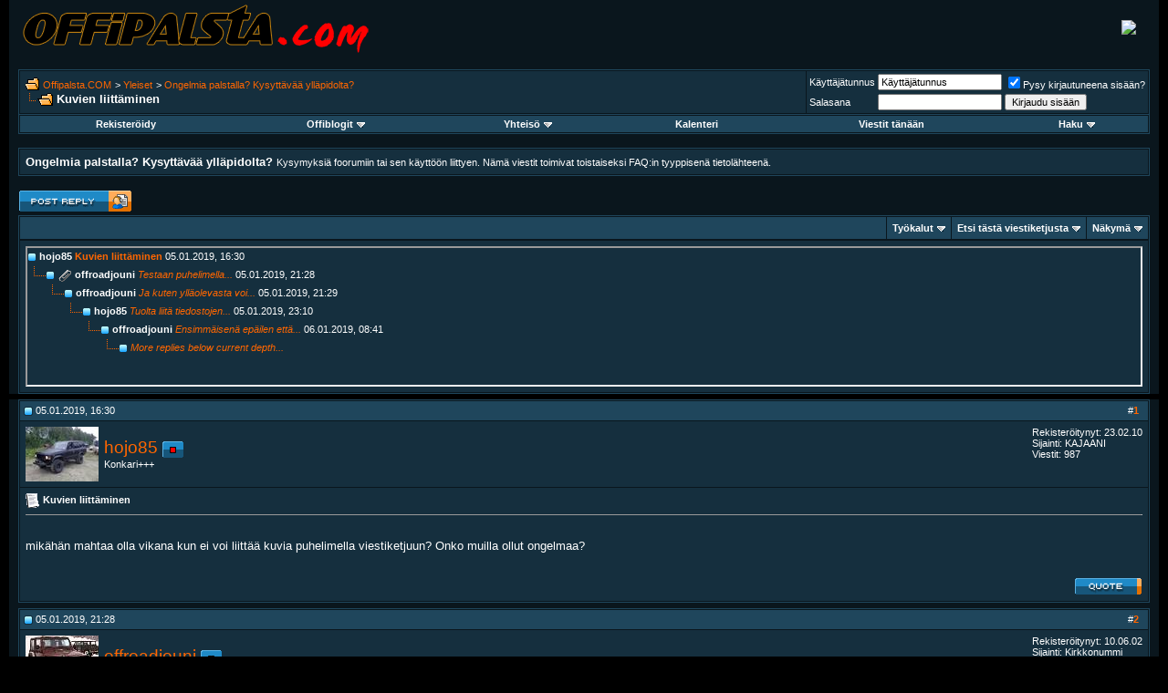

--- FILE ---
content_type: text/html; charset=ISO-8859-1
request_url: https://forums.offipalsta.com/showthread.php?s=927d4360d78fca4220616d692a7add2d&mode=hybrid&t=158324
body_size: 11706
content:
<!DOCTYPE html PUBLIC "-//W3C//DTD XHTML 1.0 Transitional//EN" "http://www.w3.org/TR/xhtml1/DTD/xhtml1-transitional.dtd">
<html xmlns="http://www.w3.org/1999/xhtml" dir="ltr" lang="fi">
<head>
	<meta http-equiv="Content-Type" content="text/html; charset=ISO-8859-1" />
<meta name="generator" content="custo" />

<meta name="keywords" content=" Kuvien liittäminen, petri,simolin,petri simolin,offipalsta,offi,offroad,off-road,neliveto,maasturi,suv,4x4,trial,safari,finland,suomi,jeep,toyota,land rover,range rover,pajero,hj,bj,awd" />
<meta name="description" content=" Kuvien liittäminen Ongelmia palstalla? Kysyttävää ylläpidolta?" />


<!-- CSS Stylesheet -->
<style type="text/css" id="vbulletin_css">
/**
* vBulletin 3.8.2 CSS
* Style: 'ModernBlue'; Style ID: 6
*/
body
{
	background: #000000;
	color: #FFFFFF;
	font: 10pt verdana, geneva, lucida, 'lucida grande', arial, helvetica, sans-serif;
	margin: 0px 10px 10px 10px;
	padding: 0px;
}
a:link, body_alink
{
	color: #FF6600;
	text-decoration: none;
}
a:visited, body_avisited
{
	color: #FF6600;
	text-decoration: none;
}
a:hover, a:active, body_ahover
{
	color: #FF9900;
	text-decoration: underline;
}
.page
{
	background: #0A161D;
	color: #FFFFFF;
}
td, th, p, li
{
	font: 10pt verdana, geneva, lucida, 'lucida grande', arial, helvetica, sans-serif;
}
.tborder
{
	background: #0A161D;
	color: #FFFFFF;
	border: 1px solid #1F465C;
}
.tcat
{
	background: #1F465C;
	color: #FFFFFF;
	font: bold 10pt verdana, geneva, lucida, 'lucida grande', arial, helvetica, sans-serif;
}
.tcat a:link, .tcat_alink
{
	color: #FF6600;
	text-decoration: none;
}
.tcat a:visited, .tcat_avisited
{
	color: #FF6600;
	text-decoration: none;
}
.tcat a:hover, .tcat a:active, .tcat_ahover
{
	color: #FF9900;
	text-decoration: underline;
}
.thead
{
	background: #1F465C;
	color: #FFFFFF;
	font: bold 11px tahoma, verdana, geneva, lucida, 'lucida grande', arial, helvetica, sans-serif;
}
.thead a:link, .thead_alink
{
	color: #FF6600;
}
.thead a:visited, .thead_avisited
{
	color: #FF6600;
}
.thead a:hover, .thead a:active, .thead_ahover
{
	color: #FF9900;
}
.tfoot
{
	background: #1F465C;
	color: #FFFFFF;
}
.tfoot a:link, .tfoot_alink
{
	color: #FF6600;
}
.tfoot a:visited, .tfoot_avisited
{
	color: #FF6600;
}
.tfoot a:hover, .tfoot a:active, .tfoot_ahover
{
	color: #FF9900;
}
.alt1, .alt1Active
{
	background: #152F3E;
	color: #FFFFFF;
}
.alt2, .alt2Active
{
	background: #152F3E;
	color: #FFFFFF;
}
.inlinemod
{
	background: #FFFFCC;
	color: #000000;
}
.wysiwyg
{
	background: #152F3E;
	color: #FFFFFF;
	font: 10pt verdana, geneva, lucida, 'lucida grande', arial, helvetica, sans-serif;
	margin: 5px 10px 10px 10px;
	padding: 0px;
}
.wysiwyg a:link, .wysiwyg_alink
{
	color: #FF6600;
	text-decoration: none;
}
.wysiwyg a:visited, .wysiwyg_avisited
{
	color: #FF6600;
	text-decoration: none;
}
.wysiwyg a:hover, .wysiwyg a:active, .wysiwyg_ahover
{
	color: #FF9900;
	text-decoration: underline;
}
textarea, .bginput
{
	font: 10pt verdana, geneva, lucida, 'lucida grande', arial, helvetica, sans-serif;
}
.bginput option, .bginput optgroup
{
	font-size: 10pt;
	font-family: verdana, geneva, lucida, 'lucida grande', arial, helvetica, sans-serif;
}
.button
{
	font: 11px verdana, geneva, lucida, 'lucida grande', arial, helvetica, sans-serif;
}
select
{
	font: 11px verdana, geneva, lucida, 'lucida grande', arial, helvetica, sans-serif;
}
option, optgroup
{
	font-size: 11px;
	font-family: verdana, geneva, lucida, 'lucida grande', arial, helvetica, sans-serif;
}
.smallfont
{
	font: 11px verdana, geneva, lucida, 'lucida grande', arial, helvetica, sans-serif;
}
.time
{
	color: #FFFFFF;
}
.navbar
{
	font: 11px verdana, geneva, lucida, 'lucida grande', arial, helvetica, sans-serif;
}
.highlight
{
	color: #FF0000;
	font-weight: bold;
}
.fjsel
{
	background: #3E5C92;
	color: #E0E0F6;
}
.fjdpth0
{
	background: #F7F7F7;
	color: #000000;
}
.panel
{
	background: #152F3E;
	color: #FFFFFF;
	padding: 10px;
	border: 1px solid #1F465C;
}
.panelsurround
{
	background: #152F3E;
	color: #FFFFFF;
}
legend
{
	color: #FF9900;
	font: 11px tahoma, verdana, geneva, lucida, 'lucida grande', arial, helvetica, sans-serif;
}
.vbmenu_control
{
	background: #1F465C;
	color: #FFFFFF;
	font: bold 11px tahoma, verdana, geneva, lucida, 'lucida grande', arial, helvetica, sans-serif;
	padding: 3px 6px 3px 6px;
	white-space: nowrap;
}
.vbmenu_control a:link, .vbmenu_control_alink
{
	color: #FFFFFF;
	text-decoration: none;
}
.vbmenu_control a:visited, .vbmenu_control_avisited
{
	color: #FFFFFF;
	text-decoration: none;
}
.vbmenu_control a:hover, .vbmenu_control a:active, .vbmenu_control_ahover
{
	color: #FFFFFF;
	text-decoration: underline;
}
.vbmenu_popup
{
	background: #1F465C;
	color: #FFFFFF;
	border: 1px solid #0A161D;
}
.vbmenu_option
{
	background: #152F3E;
	color: #FFFFFF;
	font: 11px verdana, geneva, lucida, 'lucida grande', arial, helvetica, sans-serif;
	white-space: nowrap;
	cursor: pointer;
}
.vbmenu_option a:link, .vbmenu_option_alink
{
	color: #FF6600;
	text-decoration: none;
}
.vbmenu_option a:visited, .vbmenu_option_avisited
{
	color: #FF6600;
	text-decoration: none;
}
.vbmenu_option a:hover, .vbmenu_option a:active, .vbmenu_option_ahover
{
	color: #FF9900;
	text-decoration: none;
}
.vbmenu_hilite
{
	background: #144D6E;
	color: #FF9900;
	font: 11px verdana, geneva, lucida, 'lucida grande', arial, helvetica, sans-serif;
	white-space: nowrap;
	cursor: pointer;
}
.vbmenu_hilite a:link, .vbmenu_hilite_alink
{
	color: #FF6600;
	text-decoration: none;
}
.vbmenu_hilite a:visited, .vbmenu_hilite_avisited
{
	color: #FF6600;
	text-decoration: none;
}
.vbmenu_hilite a:hover, .vbmenu_hilite a:active, .vbmenu_hilite_ahover
{
	color: #FF9900;
	text-decoration: none;
}
/* ***** styling for 'big' usernames on postbit etc. ***** */
.bigusername { font-size: 14pt; }

/* ***** small padding on 'thead' elements ***** */
td.thead, th.thead, div.thead { padding: 4px; }

/* ***** basic styles for multi-page nav elements */
.pagenav a { text-decoration: none; }
.pagenav td { padding: 2px 4px 2px 4px; }

/* ***** de-emphasized text */
.shade, a.shade:link, a.shade:visited { color: #777777; text-decoration: none; }
a.shade:active, a.shade:hover { color: #FF4400; text-decoration: underline; }
.tcat .shade, .thead .shade, .tfoot .shade { color: #DDDDDD; }

/* ***** define margin and font-size for elements inside panels ***** */
.fieldset { margin-bottom: 6px; }
.fieldset, .fieldset td, .fieldset p, .fieldset li { font-size: 11px; }
</style>
<link rel="stylesheet" type="text/css" href="clientscript/vbulletin_important.css?v=382" />


<!-- / CSS Stylesheet -->

<script type="text/javascript" src="clientscript/yui/yahoo-dom-event/yahoo-dom-event.js?v=382"></script>
<script type="text/javascript" src="clientscript/yui/connection/connection-min.js?v=382"></script>
<script type="text/javascript">
<!--
var SESSIONURL = "s=2977efbea94495a4406f047fc90e3993&";
var SECURITYTOKEN = "guest";
var IMGDIR_MISC = "ModernBlue/misc";
var vb_disable_ajax = parseInt("0", 10);
// -->
</script>
<script type="text/javascript" src="clientscript/vbulletin_global.js?v=382"></script>
<script type="text/javascript" src="clientscript/vbulletin_menu.js?v=382"></script>


	<link rel="alternate" type="application/rss+xml" title="Offipalsta.COM RSS Feed" href="external.php?type=RSS2" />
	
		<link rel="alternate" type="application/rss+xml" title="Offipalsta.COM - Ongelmia palstalla? Kysyttävää ylläpidolta? - RSS Feed" href="external.php?type=RSS2&amp;forumids=185" />
	

	<title> Kuvien liittäminen - Offipalsta.COM</title>
	<script type="text/javascript" src="clientscript/vbulletin_post_loader.js?v=382"></script>
	<style type="text/css" id="vbulletin_showthread_css">
	<!--
	
	#links div { white-space: nowrap; }
	#links img { vertical-align: middle; }
	-->
	</style>
</head>
<body onload="">
<!-- logo -->
<a name="top"></a>
<table border="0" width="100%" cellpadding="0" cellspacing="0" align="center" style="background: #0A161D;">
<tr>
	<td align="left"><a href="index.php?s=2977efbea94495a4406f047fc90e3993"><img src="ModernBlue/misc/logo_main.png" border="0" alt="Offipalsta.COM" /></a></td>
	<td align="right" id="header_right_cell">
		&nbsp;
	</td>

<td style="padding-right:25px" align=right> <a target="_blank" href="//static.petrisimolin.com/s/y12.php"><img border=0 src="//static.petrisimolin.com/s/y12.jpg"></a> </td>

</tr>
</table>
<!-- /logo -->

<!-- content table -->
<!-- open content container -->

<div align="center">
	<div class="page" style="width:100%; text-align:left">
		<div style="padding:0px 10px 0px 10px" align="left">




<div class="vbmenu_popup" id="vbbloglinks_menu" style="display:none;margin-top:3px" align="left">
	<table cellpadding="4" cellspacing="1" border="0">
	<tr>
		<td class="thead"><a href="blog.php?s=2977efbea94495a4406f047fc90e3993">Offiblogit</a></td>
	</tr>
	
	<tr>
		<td class="vbmenu_option"><a href="blog.php?s=2977efbea94495a4406f047fc90e3993&amp;do=list">Uusimmat</a></td>
	</tr>
	<tr>
		<td class="vbmenu_option"><a href="blog.php?s=2977efbea94495a4406f047fc90e3993&amp;do=list&amp;blogtype=best">Best Entries</a></td>
	</tr>
	<tr>
		<td class="vbmenu_option"><a href="blog.php?s=2977efbea94495a4406f047fc90e3993&amp;do=bloglist&amp;blogtype=best">Best Blogs</a></td>
	</tr>
	<tr>
		<td class="vbmenu_option"><a href="blog.php?s=2977efbea94495a4406f047fc90e3993&amp;do=bloglist">Blog List</a></td>
	</tr>
	
	<tr>
		<td class="vbmenu_option"><a href="blog_search.php?s=2977efbea94495a4406f047fc90e3993&amp;do=search">Search Blogs</a></td>
	</tr>
	
	</table>
</div>
<br />

<!-- breadcrumb, login, pm info -->
<table class="tborder" cellpadding="6" cellspacing="1" border="0" width="100%" align="center">
<tr>
	<td class="alt1" width="100%">
		
			<table cellpadding="0" cellspacing="0" border="0">
			<tr valign="bottom">
				<td><a href="#" onclick="history.back(1); return false;"><img src="ModernBlue/misc/navbits_start.gif" alt="Palaa takaisin" border="0" /></a></td>
				<td>&nbsp;</td>
				<td width="100%"><span class="navbar"><a href="index.php?s=2977efbea94495a4406f047fc90e3993" accesskey="1">Offipalsta.COM</a></span> 
	<span class="navbar">&gt; <a href="forumdisplay.php?s=2977efbea94495a4406f047fc90e3993&amp;f=183">Yleiset</a></span>


	<span class="navbar">&gt; <a href="forumdisplay.php?s=2977efbea94495a4406f047fc90e3993&amp;f=185">Ongelmia palstalla? Kysyttävää ylläpidolta?</a></span>

</td>
			</tr>
			<tr>
				<td class="navbar" style="font-size:10pt; padding-top:1px" colspan="3"><a href="/showthread.php?s=927d4360d78fca4220616d692a7add2d&amp;mode=hybrid&amp;t=158324"><img class="inlineimg" src="ModernBlue/misc/navbits_finallink_ltr.gif" alt="Lataa sivu uudestaan" border="0" /></a> <strong>
	 Kuvien liittäminen

</strong></td>
			</tr>
			</table>
		
	</td>

	<td class="alt2" nowrap="nowrap" style="padding:0px">
		<!-- login form -->
		<form action="login.php?do=login" method="post" onsubmit="md5hash(vb_login_password, vb_login_md5password, vb_login_md5password_utf, 0)">
		<script type="text/javascript" src="clientscript/vbulletin_md5.js?v=382"></script>
		<table cellpadding="0" cellspacing="3" border="0">
		<tr>
			<td class="smallfont" style="white-space: nowrap;"><label for="navbar_username">Käyttäjätunnus</label></td>
			<td><input type="text" class="bginput" style="font-size: 11px" name="vb_login_username" id="navbar_username" size="20" accesskey="u" tabindex="101" value="Käyttäjätunnus" onfocus="if (this.value == 'Käyttäjätunnus') this.value = '';" /></td>
			<td class="smallfont" nowrap="nowrap"><label for="cb_cookieuser_navbar"><input type="checkbox" name="cookieuser" value="1" tabindex="103" id="cb_cookieuser_navbar" accesskey="c" checked />Pysy kirjautuneena sisään?</label></td>
		</tr>
		<tr>
			<td class="smallfont"><label for="navbar_password">Salasana</label></td>
			<td><input type="password" class="bginput" style="font-size: 11px" name="vb_login_password" id="navbar_password" size="20" tabindex="102" /></td>
			<td><input type="submit" class="button" value="Kirjaudu sisään" tabindex="104" title="Kirjoita käyttäjätunnuksesi ja salasanasi annettuun kentään. Jos sinulla ei ole käyttäjätunnusta, saat sen rekisteröitymällä." accesskey="s" /></td>
		</tr>
		</table>
		<input type="hidden" name="s" value="2977efbea94495a4406f047fc90e3993" />
		<input type="hidden" name="securitytoken" value="guest" />
		<input type="hidden" name="do" value="login" />
		<input type="hidden" name="vb_login_md5password" />
		<input type="hidden" name="vb_login_md5password_utf" />
		</form>
		<!-- / login form -->
	</td>

</tr>
</table>
<!-- / breadcrumb, login, pm info -->

<!-- nav buttons bar -->
<div class="tborder" style="padding:1px; border-top-width:0px">
	<table cellpadding="0" cellspacing="0" border="0" width="100%" align="center">
	<tr align="center">
		
		
			<td class="vbmenu_control"><a href="register.php?s=2977efbea94495a4406f047fc90e3993" rel="nofollow">Rekisteröidy</a></td>
		
		<td class="vbmenu_control"><a id="vbbloglinks" href="blog.php?s=2977efbea94495a4406f047fc90e3993">Offiblogit</a><script type="text/javascript">vbmenu_register("vbbloglinks");</script></td>
		<!--<td class="vbmenu_control"><a rel="help" href="faq.php?s=2977efbea94495a4406f047fc90e3993" accesskey="5">FAQ / UKK</a></td>-->
		
			<td class="vbmenu_control"><a id="community" href="/showthread.php?mode=hybrid&amp;t=158324&amp;nojs=1#community" rel="nofollow" accesskey="6">Yhteisö</a> <script type="text/javascript"> vbmenu_register("community"); </script></td>
		
		<td class="vbmenu_control"><a href="calendar.php?s=2977efbea94495a4406f047fc90e3993">Kalenteri</a></td>
		
			
				
				<td class="vbmenu_control"><a href="search.php?s=2977efbea94495a4406f047fc90e3993&amp;do=getdaily" accesskey="2">Viestit tänään</a></td>
				
				<td class="vbmenu_control"><a id="navbar_search" href="search.php?s=2977efbea94495a4406f047fc90e3993" accesskey="4" rel="nofollow">Haku</a> <script type="text/javascript"> vbmenu_register("navbar_search"); </script></td>
			
			
		
		
		
		</tr>
	</table>
</div>
<!-- / nav buttons bar -->

<br />




	<table class="tborder" cellpadding="6" cellspacing="1" border="0" width="100%" align="center">
<!--
<tr>
<td>
<center>
<a href="//forums.offipalsta.com/showthread.php?t=90436"><img src="//static.petrisimolin.com/s/lakeban.jpg" style="border:0px;" /></a>
</center>
</td>
</tr>
-->
	<tr>
		<td class="alt1" width="100%"><strong>Ongelmia palstalla? Kysyttävää ylläpidolta?</strong> <span class="smallfont">Kysymyksiä foorumiin tai sen käyttöön liittyen. Nämä viestit toimivat toistaiseksi FAQ:in tyyppisenä tietolähteenä.</span></td>
	</tr>
	</table>
	<br />



<!-- NAVBAR POPUP MENUS -->

	
	<!-- community link menu -->
	<div class="vbmenu_popup" id="community_menu" style="display:none;margin-top:3px" align="left">
		<table cellpadding="4" cellspacing="1" border="0">
		<tr><td class="thead">Yhteisölinkit</td></tr>
		
		
		
					<tr><td class="vbmenu_option"><a href="album.php?s=2977efbea94495a4406f047fc90e3993">Kuvat &amp; Albumit</a></td></tr>
		
		
		
			<tr><td class="vbmenu_option"><a href="memberlist.php?s=2977efbea94495a4406f047fc90e3993">Käyttäjälista</a></td></tr>
		
		
		</table>
	</div>
	<!-- / community link menu -->
	
	
	
	<!-- header quick search form -->
	<div class="vbmenu_popup" id="navbar_search_menu" style="display:none;margin-top:3px" align="left">
		<table cellpadding="4" cellspacing="1" border="0">
		<tr>
			<td class="thead">Viestihaku</td>
		</tr>
		<tr>
			<td class="vbmenu_option" title="nohilite">
				<form action="search.php?do=process" method="post">

					<input type="hidden" name="do" value="process" />
					<input type="hidden" name="quicksearch" value="1" />
					<input type="hidden" name="childforums" value="1" />
					<input type="hidden" name="exactname" value="1" />
					<input type="hidden" name="s" value="2977efbea94495a4406f047fc90e3993" />
					<input type="hidden" name="securitytoken" value="guest" />
					<div><input type="text" class="bginput" name="query" size="25" tabindex="1001" /><input type="submit" class="button" value="Suorita" tabindex="1004" /></div>
					<div style="margin-top:6px">
						<label for="rb_nb_sp0"><input type="radio" name="showposts" value="0" id="rb_nb_sp0" tabindex="1002" checked="checked" />Näytä viestiketjut</label>
						&nbsp;
						<label for="rb_nb_sp1"><input type="radio" name="showposts" value="1" id="rb_nb_sp1" tabindex="1003" />Näytä viestit</label>
					</div>
				</form>
			</td>
		</tr>
		
		<tr>
			<td class="vbmenu_option"><a href="tags.php?s=2977efbea94495a4406f047fc90e3993" rel="nofollow">Hae luokalla</a></td>
		</tr>
		
		<tr>
			<td class="vbmenu_option"><a href="search.php?s=2977efbea94495a4406f047fc90e3993" accesskey="4" rel="nofollow">Tarkennettu haku</a></td>
		</tr>
		<tr>
	<td class="thead">Search Blogs</td>
</tr>
<tr>
	<td class="vbmenu_option" title="nohilite">
		<form action="blog_search.php?s=2977efbea94495a4406f047fc90e3993&amp;do=dosearch" method="post">
			<input type="hidden" name="s" value="2977efbea94495a4406f047fc90e3993" />
			<input type="hidden" name="securitytoken" value="guest" />
			<input type="hidden" name="do" value="dosearch" />
			<input type="hidden" name="quicksearch" value="1" />
			<div><input type="text" class="bginput" name="text" size="25" tabindex="2003" /><input type="submit" class="button" value="Suorita" tabindex="2004" /></div>
		</form>
	</td>
</tr>

<tr>
	<td class="vbmenu_option"><a href="blog_search.php?2977efbea94495a4406f047fc90e3993do=search">Tarkennettu haku</a></td>
</tr>
		</table>
	</div>
	<!-- / header quick search form -->
	
	
	
<!-- / NAVBAR POPUP MENUS -->

<!-- PAGENAV POPUP -->
	<div class="vbmenu_popup" id="pagenav_menu" style="display:none">
		<table cellpadding="4" cellspacing="1" border="0">
		<tr>
			<td class="thead" nowrap="nowrap">Siirry sivulle...</td>
		</tr>
		<tr>
			<td class="vbmenu_option" title="nohilite">
			<form action="index.php" method="get" onsubmit="return this.gotopage()" id="pagenav_form">
				<input type="text" class="bginput" id="pagenav_itxt" style="font-size:11px" size="4" />
				<input type="button" class="button" id="pagenav_ibtn" value="Suorita" />
			</form>
			</td>
		</tr>
		</table>
	</div>
<!-- / PAGENAV POPUP -->










<a name="poststop" id="poststop"></a>




<!-- controls above postbits -->
<table cellpadding="0" cellspacing="0" border="0" width="100%" style="margin-bottom:3px">
<tr valign="bottom">
	
		<td class="smallfont"><a href="newreply.php?s=2977efbea94495a4406f047fc90e3993&amp;do=newreply&amp;noquote=1&amp;p=1399296" rel="nofollow"><img src="ModernBlue/buttons/reply.gif" alt="Vastaus" border="0" /></a></td>
	
	
</tr>
</table>
<!-- / controls above postbits -->

<!-- toolbar -->
<table class="tborder" cellpadding="6" cellspacing="1" border="0" width="100%" align="center" style="border-bottom-width:0px">
<tr>
	<td class="tcat" width="100%">
		<div class="smallfont">
		
		&nbsp;
		</div>
	</td>
	<td class="vbmenu_control" id="threadtools" nowrap="nowrap">
		<a href="/showthread.php?mode=hybrid&amp;t=158324&amp;nojs=1#goto_threadtools">Työkalut</a>
		<script type="text/javascript"> vbmenu_register("threadtools"); </script>
	</td>
	
		<td class="vbmenu_control" id="threadsearch" nowrap="nowrap">
			<a href="/showthread.php?mode=hybrid&amp;t=158324&amp;nojs=1#goto_threadsearch">Etsi tästä viestiketjusta</a>
			<script type="text/javascript"> vbmenu_register("threadsearch"); </script>
		</td>
	
	
	
	<td class="vbmenu_control" id="displaymodes" nowrap="nowrap">
		<a href="/showthread.php?mode=hybrid&amp;t=158324&amp;nojs=1#goto_displaymodes">Näkymä</a>
		<script type="text/javascript"> vbmenu_register("displaymodes"); </script>
	</td>
	

	

</tr>
</table>
<!-- / toolbar -->



<!-- end content table -->

		</div>
	</div>
</div>

<!-- / close content container -->
<!-- / end content table -->


<!-- thread posts list -->
<script type="text/javascript">
<!--
var imgdir_statusicon = "ModernBlue/statusicon";
var imgdir_misc = "ModernBlue/misc";
var cleargifurl = "clear.gif";
var guestphrase = "Vieras";
var morephrase = "More replies below current depth...";
var highlightwords = "";
//-->
</script>
<script type="text/javascript" src="clientscript/vbulletin_thrdpostlist.js?v=382"></script>
<script type="text/javascript">
<!--
// initialize some variables
var curpostid = 1399296;
var quickreply = false;

// cached posts (no page reload required to view)

// next/previous post info

// cached usernames
pu[0] = guestphrase;
pu[13217] = "hojo85";
pu[173] = "offroadjouni";

// -->
</script>

<!-- open content container -->

<div align="center">
	<div class="page" style="width:100%; text-align:left">
		<div style="padding:0px 10px 0px 10px" align="left">


<table class="tborder" cellpadding="6" cellspacing="1" border="0" width="100%" align="center" style="border-top-width:0px; margin-bottom:6px">
<tr>
	<td class="alt2">
	<div style="height:150px;  overflow:auto; border:2px inset; padding: 0px; text-align:left;" class="alt1" id="links">
		<div class="smallfont">
		<!-- start post links -->
<script type="text/javascript">
<!--
writeLink(1399296, 0, 0, 13217, "", "Kuvien liittäminen", "05.01.2019", "16:30", 1);
  writeLink(1399325, 0, 1, 173, "L", "<i>Testaan puhelimella...</i>", "05.01.2019", "21:28", 1);
    writeLink(1399327, 0, 0, 173, "1,L", "<i>Ja kuten ylläolevasta voi...</i>", "05.01.2019", "21:29", 1);
      writeLink(1399338, 0, 0, 13217, "2,L", "<i>Tuolta liitä tiedostojen...</i>", "05.01.2019", "23:10", 1);
        writeLink(1399356, 0, 0, 173, "3,L", "<i>Ensimmäisenä epäilen että...</i>", "06.01.2019", "08:41", 1);
          writeLink(1399357, 0, 0, 0, "4,L", "", "more", "", 1);

//-->
</script>
		<!-- end post links -->
		</div>
	</div>
	</td>
</tr>

</table>


		</div>
	</div>
</div>

<!-- / close content container -->
<!-- /thread posts list -->




<div id="posts"><!-- post #1399296 -->

	<!-- open content container -->

<div align="center">
	<div class="page" style="width:100%; text-align:left">
		<div style="padding:0px 10px 0px 10px" align="left">

	<div id="edit1399296" style="padding:0px 0px 6px 0px">
	<!-- this is not the last post shown on the page -->



<table class="tborder" id="post1399296" cellpadding="6" cellspacing="1" border="0" width="100%" align="center">
<tr>
	<td class="thead" >
		<div class="normal" style="float:right">
			&nbsp;
			#<a href="showpost.php?s=2977efbea94495a4406f047fc90e3993&amp;p=1399296&amp;postcount=1" target="new" rel="nofollow" id="postcount1399296" name="1"><strong>1</strong></a> &nbsp;
			
			
			
			
			
		</div>

		<div class="normal">
			<!-- status icon and date -->
			<a name="post1399296"><img class="inlineimg" src="ModernBlue/statusicon/post_old.gif" alt="Vanha" border="0" /></a>
			
				05.01.2019, 16:30
			
			
			<!-- / status icon and date -->
		</div>
	</td>
</tr>
<tr>
	<td class="alt2" style="padding:0px">
		<!-- user info -->
		<table cellpadding="0" cellspacing="6" border="0" width="100%">
		<tr>
			<td class="alt2"><a href="member.php?s=2977efbea94495a4406f047fc90e3993&amp;u=13217"><img src="customavatars/avatar13217_2.gif"   alt="hojo85:n Avatar" border="0" /></a></td>
			<td nowrap="nowrap">

				<div id="postmenu_1399296">
					
					<a class="bigusername" href="member.php?s=2977efbea94495a4406f047fc90e3993&amp;u=13217">hojo85</a>
					<img class="inlineimg" src="ModernBlue/statusicon/user_offline.gif" alt="hojo85 ei ole kirjautuneena" border="0" />


					<script type="text/javascript"> vbmenu_register("postmenu_1399296", true); </script>
					
				</div>

				<div class="smallfont">Konkari+++</div>
				
				

			</td>
			<td width="100%">&nbsp;</td>
			<td valign="top" nowrap="nowrap">

				<div class="smallfont">
					<div>Rekisteröitynyt: 23.02.10</div>
					<div>Sijainti: KAJAANI</div>
					
					<div>
						Viestit: 987
					</div>
					
					
					
					
					<div>    </div>
				</div>

			</td>
		</tr>
		</table>
		<!-- / user info -->
	</td>
</tr>
<tr>
	
	<td class="alt1" id="td_post_1399296">
		
	<!-- message, attachments, sig -->

		

		
			<!-- icon and title -->
			<div class="smallfont">
				<img class="inlineimg" src="images/icons/icon1.gif" alt="Perusasetus" border="0" />
				<strong><h1 style="display:inline; font-size:inherit">Kuvien liittäminen</h1></strong>
			</div>
			<hr size="1" style="color:#0A161D; background-color:#0A161D" />
			<!-- / icon and title -->
		

		<!-- message -->
		<div id="post_message_1399296">
			

<p class="alt1" style="font-size:200%"><b></b></p>

			mikähän mahtaa olla vikana kun ei voi liittää kuvia puhelimella viestiketjuun? Onko muilla ollut ongelmaa?


<p class="alt1" style="font-size:200%"><b></b></p>

		</div>
		<!-- / message -->

		

		
		

		

		

		

		<div style="margin-top: 10px" align="right">
			<!-- controls -->
			
			
			
				<a href="newreply.php?s=2977efbea94495a4406f047fc90e3993&amp;do=newreply&amp;p=1399296" rel="nofollow"><img src="ModernBlue/buttons/quote.gif" alt="Vastaa lainaten" border="0" /></a>
			
			
			
			
			
			
			
				
			
			
			<!-- / controls -->
		</div>

	<!-- message, attachments, sig -->

	</td>
</tr>
</table>


<!-- post 1399296 popup menu -->
<div class="vbmenu_popup" id="postmenu_1399296_menu" style="display:none;">
	<table cellpadding="4" cellspacing="1" border="0">
	<tr>
		<td class="thead">hojo85</td>
	</tr>
	
		<tr><td class="vbmenu_option"><a href="member.php?s=2977efbea94495a4406f047fc90e3993&amp;u=13217">Näytä julkinen profiili</a></td></tr>
	
	
		<tr><td class="vbmenu_option"><a href="private.php?s=2977efbea94495a4406f047fc90e3993&amp;do=newpm&amp;u=13217" rel="nofollow">Lähetä yksityisviesti: hojo85</a></td></tr>
	
	
	
	
		<tr><td class="vbmenu_option"><a href="search.php?s=2977efbea94495a4406f047fc90e3993&amp;do=finduser&amp;u=13217" rel="nofollow">Etsi kaikki hojo85:n viestit</a></td></tr>
	
	
	
	</table>
</div>
<!-- / post 1399296 popup menu -->


	</div>
	
		</div>
	</div>
</div>

<!-- / close content container -->

<!-- / post #1399296 --><!-- post #1399325 -->

	<!-- open content container -->

<div align="center">
	<div class="page" style="width:100%; text-align:left">
		<div style="padding:0px 10px 0px 10px" align="left">

	<div id="edit1399325" style="padding:0px 0px 6px 0px">
	<!-- this is not the last post shown on the page -->



<table class="tborder" id="post1399325" cellpadding="6" cellspacing="1" border="0" width="100%" align="center">
<tr>
	<td class="thead" >
		<div class="normal" style="float:right">
			&nbsp;
			#<a href="showpost.php?s=2977efbea94495a4406f047fc90e3993&amp;p=1399325&amp;postcount=2" target="new" rel="nofollow" id="postcount1399325" name="2"><strong>2</strong></a> &nbsp;
			
			
			
			
			
		</div>

		<div class="normal">
			<!-- status icon and date -->
			<a name="post1399325"><img class="inlineimg" src="ModernBlue/statusicon/post_old.gif" alt="Vanha" border="0" /></a>
			
				05.01.2019, 21:28
			
			
			<!-- / status icon and date -->
		</div>
	</td>
</tr>
<tr>
	<td class="alt2" style="padding:0px">
		<!-- user info -->
		<table cellpadding="0" cellspacing="6" border="0" width="100%">
		<tr>
			<td class="alt2"><a href="member.php?s=2977efbea94495a4406f047fc90e3993&amp;u=173"><img src="customavatars/avatar173_2.gif"   alt="offroadjouni:n Avatar" border="0" /></a></td>
			<td nowrap="nowrap">

				<div id="postmenu_1399325">
					
					<a class="bigusername" href="member.php?s=2977efbea94495a4406f047fc90e3993&amp;u=173">offroadjouni</a>
					<img class="inlineimg" src="ModernBlue/statusicon/user_offline.gif" alt="offroadjouni ei ole kirjautuneena" border="0" />


					<script type="text/javascript"> vbmenu_register("postmenu_1399325", true); </script>
					
				</div>

				<div class="smallfont">Super Moderator</div>
				
				

			</td>
			<td width="100%">&nbsp;</td>
			<td valign="top" nowrap="nowrap">

				<div class="smallfont">
					<div>Rekisteröitynyt: 10.06.02</div>
					<div>Sijainti: Kirkkonummi</div>
					
					<div>
						Viestit: 6.508
					</div>
					
					
					
					
					<div>    </div>
				</div>

			</td>
		</tr>
		</table>
		<!-- / user info -->
	</td>
</tr>
<tr>
	
	<td class="alt1" id="td_post_1399325">
		
	<!-- message, attachments, sig -->

		

		
			<!-- icon and title -->
			<div class="smallfont">
				<img class="inlineimg" src="images/icons/icon1.gif" alt="Perusasetus" border="0" />
				
			</div>
			<hr size="1" style="color:#0A161D; background-color:#0A161D" />
			<!-- / icon and title -->
		

		<!-- message -->
		<div id="post_message_1399325">
			

			Testaan puhelimella...


		</div>
		<!-- / message -->

		
		<!-- attachments -->
			<div style="padding:6px">

			
				<fieldset class="fieldset">
					<legend>Liitetiedostot</legend>
					<div style="padding:3px">
					
<a href="attachment.php?s=2977efbea94495a4406f047fc90e3993&amp;attachmentid=89106&amp;d=1546716449" rel="Lightbox_1399325" id="attachment89106" target="_blank"><img class="thumbnail" src="attachment.php?s=2977efbea94495a4406f047fc90e3993&amp;attachmentid=89106&amp;stc=1&amp;thumb=1&amp;d=1546716449" border="0" alt="Click image for larger version

Name:	15467163937582252307805335775044.jpg&lrm;
Views:	1103
Size:	311,6 Kt
ID:	89106" /></a>
&nbsp;

					</div>
				</fieldset>
			

			

			

			

			

			</div>
		<!-- / attachments -->
		

		
		

		

		

		

		<div style="margin-top: 10px" align="right">
			<!-- controls -->
			
			
			
				<a href="newreply.php?s=2977efbea94495a4406f047fc90e3993&amp;do=newreply&amp;p=1399325" rel="nofollow"><img src="ModernBlue/buttons/quote.gif" alt="Vastaa lainaten" border="0" /></a>
			
			
			
			
			
			
			
				
			
			
			<!-- / controls -->
		</div>

	<!-- message, attachments, sig -->

	</td>
</tr>
</table>


<!-- post 1399325 popup menu -->
<div class="vbmenu_popup" id="postmenu_1399325_menu" style="display:none;">
	<table cellpadding="4" cellspacing="1" border="0">
	<tr>
		<td class="thead">offroadjouni</td>
	</tr>
	
		<tr><td class="vbmenu_option"><a href="member.php?s=2977efbea94495a4406f047fc90e3993&amp;u=173">Näytä julkinen profiili</a></td></tr>
	
	
		<tr><td class="vbmenu_option"><a href="private.php?s=2977efbea94495a4406f047fc90e3993&amp;do=newpm&amp;u=173" rel="nofollow">Lähetä yksityisviesti: offroadjouni</a></td></tr>
	
	
	
		<tr><td class="vbmenu_option"><a href="http://offipalsta.com">Käy offroadjouni: kotisivuilla!</a></td></tr>
	
	
		<tr><td class="vbmenu_option"><a href="search.php?s=2977efbea94495a4406f047fc90e3993&amp;do=finduser&amp;u=173" rel="nofollow">Etsi kaikki offroadjouni:n viestit</a></td></tr>
	
	
	
	</table>
</div>
<!-- / post 1399325 popup menu -->


	</div>
	
		</div>
	</div>
</div>

<!-- / close content container -->

<!-- / post #1399325 --><!-- post #1399327 -->

	<!-- open content container -->

<div align="center">
	<div class="page" style="width:100%; text-align:left">
		<div style="padding:0px 10px 0px 10px" align="left">

	<div id="edit1399327" style="padding:0px 0px 6px 0px">
	<!-- this is not the last post shown on the page -->



<table class="tborder" id="post1399327" cellpadding="6" cellspacing="1" border="0" width="100%" align="center">
<tr>
	<td class="thead" >
		<div class="normal" style="float:right">
			&nbsp;
			#<a href="showpost.php?s=2977efbea94495a4406f047fc90e3993&amp;p=1399327&amp;postcount=3" target="new" rel="nofollow" id="postcount1399327" name="3"><strong>3</strong></a> &nbsp;
			
			
			
			
			
		</div>

		<div class="normal">
			<!-- status icon and date -->
			<a name="post1399327"><img class="inlineimg" src="ModernBlue/statusicon/post_old.gif" alt="Vanha" border="0" /></a>
			
				05.01.2019, 21:29
			
			
			<!-- / status icon and date -->
		</div>
	</td>
</tr>
<tr>
	<td class="alt2" style="padding:0px">
		<!-- user info -->
		<table cellpadding="0" cellspacing="6" border="0" width="100%">
		<tr>
			<td class="alt2"><a href="member.php?s=2977efbea94495a4406f047fc90e3993&amp;u=173"><img src="customavatars/avatar173_2.gif"   alt="offroadjouni:n Avatar" border="0" /></a></td>
			<td nowrap="nowrap">

				<div id="postmenu_1399327">
					
					<a class="bigusername" href="member.php?s=2977efbea94495a4406f047fc90e3993&amp;u=173">offroadjouni</a>
					<img class="inlineimg" src="ModernBlue/statusicon/user_offline.gif" alt="offroadjouni ei ole kirjautuneena" border="0" />


					<script type="text/javascript"> vbmenu_register("postmenu_1399327", true); </script>
					
				</div>

				<div class="smallfont">Super Moderator</div>
				
				

			</td>
			<td width="100%">&nbsp;</td>
			<td valign="top" nowrap="nowrap">

				<div class="smallfont">
					<div>Rekisteröitynyt: 10.06.02</div>
					<div>Sijainti: Kirkkonummi</div>
					
					<div>
						Viestit: 6.508
					</div>
					
					
					
					
					<div>    </div>
				</div>

			</td>
		</tr>
		</table>
		<!-- / user info -->
	</td>
</tr>
<tr>
	
	<td class="alt1" id="td_post_1399327">
		
	<!-- message, attachments, sig -->

		

		
			<!-- icon and title -->
			<div class="smallfont">
				<img class="inlineimg" src="images/icons/icon1.gif" alt="Perusasetus" border="0" />
				
			</div>
			<hr size="1" style="color:#0A161D; background-color:#0A161D" />
			<!-- / icon and title -->
		

		<!-- message -->
		<div id="post_message_1399327">
			

			Ja kuten ylläolevasta voi päätellä, niin ainakin minulla kuvien liittäminen toimii normaalisti Androidilla. Millä tavalla koitat liittää kuvia ja millaisella laitteella?


		</div>
		<!-- / message -->

		

		
		

		

		

		

		<div style="margin-top: 10px" align="right">
			<!-- controls -->
			
			
			
				<a href="newreply.php?s=2977efbea94495a4406f047fc90e3993&amp;do=newreply&amp;p=1399327" rel="nofollow"><img src="ModernBlue/buttons/quote.gif" alt="Vastaa lainaten" border="0" /></a>
			
			
			
			
			
			
			
				
			
			
			<!-- / controls -->
		</div>

	<!-- message, attachments, sig -->

	</td>
</tr>
</table>


<!-- post 1399327 popup menu -->
<div class="vbmenu_popup" id="postmenu_1399327_menu" style="display:none;">
	<table cellpadding="4" cellspacing="1" border="0">
	<tr>
		<td class="thead">offroadjouni</td>
	</tr>
	
		<tr><td class="vbmenu_option"><a href="member.php?s=2977efbea94495a4406f047fc90e3993&amp;u=173">Näytä julkinen profiili</a></td></tr>
	
	
		<tr><td class="vbmenu_option"><a href="private.php?s=2977efbea94495a4406f047fc90e3993&amp;do=newpm&amp;u=173" rel="nofollow">Lähetä yksityisviesti: offroadjouni</a></td></tr>
	
	
	
		<tr><td class="vbmenu_option"><a href="http://offipalsta.com">Käy offroadjouni: kotisivuilla!</a></td></tr>
	
	
		<tr><td class="vbmenu_option"><a href="search.php?s=2977efbea94495a4406f047fc90e3993&amp;do=finduser&amp;u=173" rel="nofollow">Etsi kaikki offroadjouni:n viestit</a></td></tr>
	
	
	
	</table>
</div>
<!-- / post 1399327 popup menu -->


	</div>
	
		</div>
	</div>
</div>

<!-- / close content container -->

<!-- / post #1399327 --><!-- post #1399338 -->

	<!-- open content container -->

<div align="center">
	<div class="page" style="width:100%; text-align:left">
		<div style="padding:0px 10px 0px 10px" align="left">

	<div id="edit1399338" style="padding:0px 0px 6px 0px">
	<!-- this is not the last post shown on the page -->



<table class="tborder" id="post1399338" cellpadding="6" cellspacing="1" border="0" width="100%" align="center">
<tr>
	<td class="thead" >
		<div class="normal" style="float:right">
			&nbsp;
			#<a href="showpost.php?s=2977efbea94495a4406f047fc90e3993&amp;p=1399338&amp;postcount=4" target="new" rel="nofollow" id="postcount1399338" name="4"><strong>4</strong></a> &nbsp;
			
			
			
			
			
		</div>

		<div class="normal">
			<!-- status icon and date -->
			<a name="post1399338"><img class="inlineimg" src="ModernBlue/statusicon/post_old.gif" alt="Vanha" border="0" /></a>
			
				05.01.2019, 23:10
			
			
			<!-- / status icon and date -->
		</div>
	</td>
</tr>
<tr>
	<td class="alt2" style="padding:0px">
		<!-- user info -->
		<table cellpadding="0" cellspacing="6" border="0" width="100%">
		<tr>
			<td class="alt2"><a href="member.php?s=2977efbea94495a4406f047fc90e3993&amp;u=13217"><img src="customavatars/avatar13217_2.gif"   alt="hojo85:n Avatar" border="0" /></a></td>
			<td nowrap="nowrap">

				<div id="postmenu_1399338">
					
					<a class="bigusername" href="member.php?s=2977efbea94495a4406f047fc90e3993&amp;u=13217">hojo85</a>
					<img class="inlineimg" src="ModernBlue/statusicon/user_offline.gif" alt="hojo85 ei ole kirjautuneena" border="0" />


					<script type="text/javascript"> vbmenu_register("postmenu_1399338", true); </script>
					
				</div>

				<div class="smallfont">Konkari+++</div>
				
				

			</td>
			<td width="100%">&nbsp;</td>
			<td valign="top" nowrap="nowrap">

				<div class="smallfont">
					<div>Rekisteröitynyt: 23.02.10</div>
					<div>Sijainti: KAJAANI</div>
					
					<div>
						Viestit: 987
					</div>
					
					
					
					
					<div>    </div>
				</div>

			</td>
		</tr>
		</table>
		<!-- / user info -->
	</td>
</tr>
<tr>
	
	<td class="alt1" id="td_post_1399338">
		
	<!-- message, attachments, sig -->

		

		
			<!-- icon and title -->
			<div class="smallfont">
				<img class="inlineimg" src="images/icons/icon1.gif" alt="Perusasetus" border="0" />
				
			</div>
			<hr size="1" style="color:#0A161D; background-color:#0A161D" />
			<!-- / icon and title -->
		

		<!-- message -->
		<div id="post_message_1399338">
			

			<div style="margin:20px; margin-top:5px; ">
	<div class="smallfont" style="margin-bottom:2px">Lainaus:</div>
	<table cellpadding="6" cellspacing="0" border="0" width="100%">
	<tr>
		<td class="alt2" style="border:1px inset">
			
				<div>
					Alkuperäinen kirjoittaja <strong>offroadjouni</strong>
					<a href="showthread.php?s=2977efbea94495a4406f047fc90e3993&amp;p=1399327#post1399327" rel="nofollow"><img class="inlineimg" src="ModernBlue/buttons/viewpost.gif" border="0" alt="Näytä viesti" /></a>
				</div>
				<div style="font-style:italic">Ja kuten ylläolevasta voi päätellä, niin ainakin minulla kuvien liittäminen toimii normaalisti Androidilla. Millä tavalla koitat liittää kuvia ja millaisella laitteella?</div>
			
		</td>
	</tr>
	</table>
</div>Tuolta liitä tiedostojen kautta ennen pysty mut joku aika sitten lopetti toimimasta puhelin on oukitel..kun valitse tiedosto niin ei aukasa se puhelim kuvamuistia tai yleensä mitään..


		</div>
		<!-- / message -->

		

		
		

		

		

		

		<div style="margin-top: 10px" align="right">
			<!-- controls -->
			
			
			
				<a href="newreply.php?s=2977efbea94495a4406f047fc90e3993&amp;do=newreply&amp;p=1399338" rel="nofollow"><img src="ModernBlue/buttons/quote.gif" alt="Vastaa lainaten" border="0" /></a>
			
			
			
			
			
			
			
				
			
			
			<!-- / controls -->
		</div>

	<!-- message, attachments, sig -->

	</td>
</tr>
</table>


<!-- post 1399338 popup menu -->
<div class="vbmenu_popup" id="postmenu_1399338_menu" style="display:none;">
	<table cellpadding="4" cellspacing="1" border="0">
	<tr>
		<td class="thead">hojo85</td>
	</tr>
	
		<tr><td class="vbmenu_option"><a href="member.php?s=2977efbea94495a4406f047fc90e3993&amp;u=13217">Näytä julkinen profiili</a></td></tr>
	
	
		<tr><td class="vbmenu_option"><a href="private.php?s=2977efbea94495a4406f047fc90e3993&amp;do=newpm&amp;u=13217" rel="nofollow">Lähetä yksityisviesti: hojo85</a></td></tr>
	
	
	
	
		<tr><td class="vbmenu_option"><a href="search.php?s=2977efbea94495a4406f047fc90e3993&amp;do=finduser&amp;u=13217" rel="nofollow">Etsi kaikki hojo85:n viestit</a></td></tr>
	
	
	
	</table>
</div>
<!-- / post 1399338 popup menu -->


	</div>
	
		</div>
	</div>
</div>

<!-- / close content container -->

<!-- / post #1399338 --><!-- post #1399356 -->

	<!-- open content container -->

<div align="center">
	<div class="page" style="width:100%; text-align:left">
		<div style="padding:0px 10px 0px 10px" align="left">

	<div id="edit1399356" style="padding:0px 0px 6px 0px">
	<!-- this is not the last post shown on the page -->



<table class="tborder" id="post1399356" cellpadding="6" cellspacing="1" border="0" width="100%" align="center">
<tr>
	<td class="thead" >
		<div class="normal" style="float:right">
			&nbsp;
			#<a href="showpost.php?s=2977efbea94495a4406f047fc90e3993&amp;p=1399356&amp;postcount=5" target="new" rel="nofollow" id="postcount1399356" name="5"><strong>5</strong></a> &nbsp;
			
			
			
			
			
		</div>

		<div class="normal">
			<!-- status icon and date -->
			<a name="post1399356"><img class="inlineimg" src="ModernBlue/statusicon/post_old.gif" alt="Vanha" border="0" /></a>
			
				06.01.2019, 08:41
			
			
			<!-- / status icon and date -->
		</div>
	</td>
</tr>
<tr>
	<td class="alt2" style="padding:0px">
		<!-- user info -->
		<table cellpadding="0" cellspacing="6" border="0" width="100%">
		<tr>
			<td class="alt2"><a href="member.php?s=2977efbea94495a4406f047fc90e3993&amp;u=173"><img src="customavatars/avatar173_2.gif"   alt="offroadjouni:n Avatar" border="0" /></a></td>
			<td nowrap="nowrap">

				<div id="postmenu_1399356">
					
					<a class="bigusername" href="member.php?s=2977efbea94495a4406f047fc90e3993&amp;u=173">offroadjouni</a>
					<img class="inlineimg" src="ModernBlue/statusicon/user_offline.gif" alt="offroadjouni ei ole kirjautuneena" border="0" />


					<script type="text/javascript"> vbmenu_register("postmenu_1399356", true); </script>
					
				</div>

				<div class="smallfont">Super Moderator</div>
				
				

			</td>
			<td width="100%">&nbsp;</td>
			<td valign="top" nowrap="nowrap">

				<div class="smallfont">
					<div>Rekisteröitynyt: 10.06.02</div>
					<div>Sijainti: Kirkkonummi</div>
					
					<div>
						Viestit: 6.508
					</div>
					
					
					
					
					<div>    </div>
				</div>

			</td>
		</tr>
		</table>
		<!-- / user info -->
	</td>
</tr>
<tr>
	
	<td class="alt1" id="td_post_1399356">
		
	<!-- message, attachments, sig -->

		

		
			<!-- icon and title -->
			<div class="smallfont">
				<img class="inlineimg" src="images/icons/icon1.gif" alt="Perusasetus" border="0" />
				
			</div>
			<hr size="1" style="color:#0A161D; background-color:#0A161D" />
			<!-- / icon and title -->
		

		<!-- message -->
		<div id="post_message_1399356">
			

			<div style="margin:20px; margin-top:5px; ">
	<div class="smallfont" style="margin-bottom:2px">Lainaus:</div>
	<table cellpadding="6" cellspacing="0" border="0" width="100%">
	<tr>
		<td class="alt2" style="border:1px inset">
			
				<div>
					Alkuperäinen kirjoittaja <strong>hojo85</strong>
					<a href="showthread.php?s=2977efbea94495a4406f047fc90e3993&amp;p=1399338#post1399338" rel="nofollow"><img class="inlineimg" src="ModernBlue/buttons/viewpost.gif" border="0" alt="Näytä viesti" /></a>
				</div>
				<div style="font-style:italic">Tuolta liitä tiedostojen kautta ennen pysty mut joku aika sitten lopetti toimimasta puhelin on oukitel..kun valitse tiedosto niin ei aukasa se puhelim kuvamuistia tai yleensä mitään..</div>
			
		</td>
	</tr>
	</table>
</div>Ensimmäisenä epäilen että liittyy selaimelle annettuihin oikeuksiin. Kun itse aloin liittämään kuvaa, niin Android kysyi että annetaanko selaimelle oikeus tiedostoihin ja ääniin. Jos tuohon parametriin on jossain vaiheessa muuttunut &quot;ei oikeutta&quot; niin se tekisi varmaan juuri noin kuin selitit. Voisit tieysti kokeilla jollain toisella selaimella puhelimessa?


		</div>
		<!-- / message -->

		

		
		

		

		

		

		<div style="margin-top: 10px" align="right">
			<!-- controls -->
			
			
			
				<a href="newreply.php?s=2977efbea94495a4406f047fc90e3993&amp;do=newreply&amp;p=1399356" rel="nofollow"><img src="ModernBlue/buttons/quote.gif" alt="Vastaa lainaten" border="0" /></a>
			
			
			
			
			
			
			
				
			
			
			<!-- / controls -->
		</div>

	<!-- message, attachments, sig -->

	</td>
</tr>
</table>


<!-- post 1399356 popup menu -->
<div class="vbmenu_popup" id="postmenu_1399356_menu" style="display:none;">
	<table cellpadding="4" cellspacing="1" border="0">
	<tr>
		<td class="thead">offroadjouni</td>
	</tr>
	
		<tr><td class="vbmenu_option"><a href="member.php?s=2977efbea94495a4406f047fc90e3993&amp;u=173">Näytä julkinen profiili</a></td></tr>
	
	
		<tr><td class="vbmenu_option"><a href="private.php?s=2977efbea94495a4406f047fc90e3993&amp;do=newpm&amp;u=173" rel="nofollow">Lähetä yksityisviesti: offroadjouni</a></td></tr>
	
	
	
		<tr><td class="vbmenu_option"><a href="http://offipalsta.com">Käy offroadjouni: kotisivuilla!</a></td></tr>
	
	
		<tr><td class="vbmenu_option"><a href="search.php?s=2977efbea94495a4406f047fc90e3993&amp;do=finduser&amp;u=173" rel="nofollow">Etsi kaikki offroadjouni:n viestit</a></td></tr>
	
	
	
	</table>
</div>
<!-- / post 1399356 popup menu -->


	</div>
	
		</div>
	</div>
</div>

<!-- / close content container -->

<!-- / post #1399356 --><!-- post #1399357 -->

	<!-- open content container -->

<div align="center">
	<div class="page" style="width:100%; text-align:left">
		<div style="padding:0px 10px 0px 10px" align="left">

	<div id="edit1399357" style="padding:0px 0px 6px 0px">
	<!-- this is not the last post shown on the page -->



<table class="tborder" id="post1399357" cellpadding="6" cellspacing="1" border="0" width="100%" align="center">
<tr>
	<td class="thead" >
		<div class="normal" style="float:right">
			&nbsp;
			#<a href="showpost.php?s=2977efbea94495a4406f047fc90e3993&amp;p=1399357&amp;postcount=6" target="new" rel="nofollow" id="postcount1399357" name="6"><strong>6</strong></a> &nbsp;
			
			
			
			
			
		</div>

		<div class="normal">
			<!-- status icon and date -->
			<a name="post1399357"><img class="inlineimg" src="ModernBlue/statusicon/post_old.gif" alt="Vanha" border="0" /></a>
			
				06.01.2019, 08:52
			
			
			<!-- / status icon and date -->
		</div>
	</td>
</tr>
<tr>
	<td class="alt2" style="padding:0px">
		<!-- user info -->
		<table cellpadding="0" cellspacing="6" border="0" width="100%">
		<tr>
			<td class="alt2"><a href="member.php?s=2977efbea94495a4406f047fc90e3993&amp;u=13217"><img src="customavatars/avatar13217_2.gif"   alt="hojo85:n Avatar" border="0" /></a></td>
			<td nowrap="nowrap">

				<div id="postmenu_1399357">
					
					<a class="bigusername" href="member.php?s=2977efbea94495a4406f047fc90e3993&amp;u=13217">hojo85</a>
					<img class="inlineimg" src="ModernBlue/statusicon/user_offline.gif" alt="hojo85 ei ole kirjautuneena" border="0" />


					<script type="text/javascript"> vbmenu_register("postmenu_1399357", true); </script>
					
				</div>

				<div class="smallfont">Konkari+++</div>
				
				

			</td>
			<td width="100%">&nbsp;</td>
			<td valign="top" nowrap="nowrap">

				<div class="smallfont">
					<div>Rekisteröitynyt: 23.02.10</div>
					<div>Sijainti: KAJAANI</div>
					
					<div>
						Viestit: 987
					</div>
					
					
					
					
					<div>    </div>
				</div>

			</td>
		</tr>
		</table>
		<!-- / user info -->
	</td>
</tr>
<tr>
	
	<td class="alt1" id="td_post_1399357">
		
	<!-- message, attachments, sig -->

		

		
			<!-- icon and title -->
			<div class="smallfont">
				<img class="inlineimg" src="images/icons/icon1.gif" alt="Perusasetus" border="0" />
				
			</div>
			<hr size="1" style="color:#0A161D; background-color:#0A161D" />
			<!-- / icon and title -->
		

		<!-- message -->
		<div id="post_message_1399357">
			

			Se on jännä ku haluaa päivittää vaikka uuden profiilikuvan asetuksien kautta niin se onnistuu..mut kun haluat ladatakuvia vaikka maasturiprojektiin niin ei onnistu. Heti kun välilehti aukee nii sitten ei toimi enää.


		</div>
		<!-- / message -->

		

		
		

		

		

		

		<div style="margin-top: 10px" align="right">
			<!-- controls -->
			
			
			
				<a href="newreply.php?s=2977efbea94495a4406f047fc90e3993&amp;do=newreply&amp;p=1399357" rel="nofollow"><img src="ModernBlue/buttons/quote.gif" alt="Vastaa lainaten" border="0" /></a>
			
			
			
			
			
			
			
				
			
			
			<!-- / controls -->
		</div>

	<!-- message, attachments, sig -->

	</td>
</tr>
</table>


<!-- post 1399357 popup menu -->
<div class="vbmenu_popup" id="postmenu_1399357_menu" style="display:none;">
	<table cellpadding="4" cellspacing="1" border="0">
	<tr>
		<td class="thead">hojo85</td>
	</tr>
	
		<tr><td class="vbmenu_option"><a href="member.php?s=2977efbea94495a4406f047fc90e3993&amp;u=13217">Näytä julkinen profiili</a></td></tr>
	
	
		<tr><td class="vbmenu_option"><a href="private.php?s=2977efbea94495a4406f047fc90e3993&amp;do=newpm&amp;u=13217" rel="nofollow">Lähetä yksityisviesti: hojo85</a></td></tr>
	
	
	
	
		<tr><td class="vbmenu_option"><a href="search.php?s=2977efbea94495a4406f047fc90e3993&amp;do=finduser&amp;u=13217" rel="nofollow">Etsi kaikki hojo85:n viestit</a></td></tr>
	
	
	
	</table>
</div>
<!-- / post 1399357 popup menu -->


	</div>
	
		</div>
	</div>
</div>

<!-- / close content container -->

<!-- / post #1399357 --><div id="lastpost"></div></div>

<!-- start content table -->
<!-- open content container -->

<div align="center">
	<div class="page" style="width:100%; text-align:left">
		<div style="padding:0px 10px 0px 10px" align="left">

<!-- / start content table -->

<!-- controls below postbits -->
<table cellpadding="0" cellspacing="0" border="0" width="100%" style="margin-top:-3px">
<tr valign="top">
	
		<td class="smallfont"><a href="newreply.php?s=2977efbea94495a4406f047fc90e3993&amp;do=newreply&amp;noquote=1&amp;p=1399357" rel="nofollow"><img src="ModernBlue/buttons/reply.gif" alt="Vastaus" border="0" /></a></td>
	
	
</tr>
</table>
<!-- / controls below postbits -->










<!-- lightbox scripts -->
	<script type="text/javascript" src="clientscript/vbulletin_lightbox.js?v=382"></script>
	<script type="text/javascript">
	<!--
	vBulletin.register_control("vB_Lightbox_Container", "posts", 1);
	//-->
	</script>
<!-- / lightbox scripts -->










<!-- next / previous links -->
	<br />
	<div class="smallfont" align="center">
		<strong>&laquo;</strong>
			<a href="showthread.php?s=2977efbea94495a4406f047fc90e3993&amp;t=158324&amp;goto=nextoldest" rel="nofollow">Edellinen viestiketju</a>
			|
			<a href="showthread.php?s=2977efbea94495a4406f047fc90e3993&amp;t=158324&amp;goto=nextnewest" rel="nofollow">Seuraava viestiketju</a>
		<strong>&raquo;</strong>
	</div>
<!-- / next / previous links -->



<!-- currently active users -->
	<br />
	<table class="tborder" cellpadding="6" cellspacing="1" border="0" width="100%" align="center">
	<tr>
		<td class="tcat" colspan="2">
			Käyttäjiä lukemassa tätä viestiketjua: 1 <span class="normal">(0 jäsentä and 1 vierasta)</span>
		</td>
	</tr>
	<tr>
		<td class="alt1" colspan="2">
			<span class="smallfont">&nbsp;</span>
		</td>
	</tr>
	</table>
<!-- end currently active users -->





<!-- popup menu contents -->
<br />

<!-- thread tools menu -->
<div class="vbmenu_popup" id="threadtools_menu" style="display:none">
<form action="postings.php?t=158324&amp;pollid=" method="post" name="threadadminform">
	<table cellpadding="4" cellspacing="1" border="0">
	<tr>
		<td class="thead">Työkalut<a name="goto_threadtools"></a></td>
	</tr>
	<tr>
		<td class="vbmenu_option"><img class="inlineimg" src="ModernBlue/buttons/printer.gif" alt="Näytä tulostettava versio" /> <a href="printthread.php?s=2977efbea94495a4406f047fc90e3993&amp;t=158324" accesskey="3" rel="nofollow">Näytä tulostettava versio</a></td>
	</tr>
	
	
	
	
	</table>
</form>
</div>
<!-- / thread tools menu -->

<!-- **************************************************** -->

<!-- thread display mode menu -->
<div class="vbmenu_popup" id="displaymodes_menu" style="display:none">
	<table cellpadding="4" cellspacing="1" border="0">
	<tr>
		<td class="thead">Näkymä<a name="goto_displaymodes"></a></td>
	</tr>
	<tr>
	
		<td class="vbmenu_option"><img class="inlineimg" src="ModernBlue/buttons/mode_linear.gif" alt="Linear Mode" /> <a href="showthread.php?s=2977efbea94495a4406f047fc90e3993&amp;p=1399296&amp;mode=linear#post1399296">Switch to Linear Mode</a></td>
	
	</tr>
	<tr>
	
		<td class="vbmenu_option" title="nohilite"><img class="inlineimg" src="ModernBlue/buttons/mode_hybrid.gif" alt="Hybrid Mode" /> <strong>Hybrid Mode</strong></td>
	
	</tr>
	<tr>
	
		<td class="vbmenu_option"><img class="inlineimg" src="ModernBlue/buttons/mode_threaded.gif" alt="Threaded Mode" /> <a href="showthread.php?s=2977efbea94495a4406f047fc90e3993&amp;p=1399296&amp;mode=threaded#post1399296">Switch to Threaded Mode</a></td>
	
	</tr>
	</table>
</div>
<!-- / thread display mode menu -->

<!-- **************************************************** -->


<!-- thread search menu -->
<div class="vbmenu_popup" id="threadsearch_menu" style="display:none">
<form action="search.php?do=process&amp;searchthreadid=158324" method="post">
	<table cellpadding="4" cellspacing="1" border="0">
	<tr>
		<td class="thead">Etsi tästä viestiketjusta<a name="goto_threadsearch"></a></td>
	</tr>
	<tr>
		<td class="vbmenu_option" title="nohilite">
			<input type="hidden" name="s" value="2977efbea94495a4406f047fc90e3993" />
			<input type="hidden" name="securitytoken" value="guest" />
			<input type="hidden" name="do" value="process" />
			<input type="hidden" name="searchthreadid" value="158324" />
			<input type="text" class="bginput" name="query" size="25" /><input type="submit" class="button" value="Suorita"  /><br />
		</td>
	</tr>
	<tr>
		<td class="vbmenu_option"><a href="search.php?s=2977efbea94495a4406f047fc90e3993&amp;searchthreadid=158324">Tarkennettu haku</a></td>
	</tr>
	</table>
</form>
</div>
<!-- / thread search menu -->


<!-- **************************************************** -->



<!-- / popup menu contents -->


<!-- forum rules and admin links -->
<table cellpadding="0" cellspacing="0" border="0" width="100%" align="center">
<tr valign="bottom">
	<td width="100%" valign="top">
		<!-- <table class="tborder" cellpadding="6" cellspacing="1" border="0" width="210">
<thead>
<tr>
	<td class="thead">
		<a style="float:right" href="#top" onclick="return toggle_collapse('forumrules')"><img id="collapseimg_forumrules" src="ModernBlue/buttons/collapse_thead.gif" alt="" border="0" /></a>
		Kirjoittamisen säännöt
	</td>
</tr>
</thead>
<tbody id="collapseobj_forumrules" style="">
<tr>
	<td class="alt1" nowrap="nowrap"><div class="smallfont">
		
		<div><strong>Et voi</strong> luoda uusia viestiketjuja</div>
		<div><strong>Et voi</strong> vastata viesteihin</div>
		<div><strong>Et voi</strong> lähettää liitetiedostoja</div>
		<div><strong>Et voi</strong> muokata viestejäsi</div>
		<hr />
		
		<div><a href="misc.php?s=2977efbea94495a4406f047fc90e3993&amp;do=bbcode" target="_blank">BB code</a> on <strong>Päällä</strong></div>
		<div><a href="misc.php?s=2977efbea94495a4406f047fc90e3993&amp;do=showsmilies" target="_blank">Hymiöt</a> ovat <strong>Päällä</strong></div>
		<div><a href="misc.php?s=2977efbea94495a4406f047fc90e3993&amp;do=bbcode#imgcode" target="_blank">[IMG]</a> koodi on <strong>Päällä</strong></div>
		<div>HTML koodi on <strong>Pois päältä</strong></div>
		<hr />
		<div><a href="misc.php?s=2977efbea94495a4406f047fc90e3993&amp;do=showrules" target="_blank">Forum Rules</a></div>
	</div></td>
</tr>
</tbody>
</table> -->
	</td>
	<td class="smallfont" align="right">
		<table cellpadding="0" cellspacing="0" border="0">
		
		<tr>
			<td>
			<div class="smallfont" style="text-align:left; white-space:nowrap">
	<form action="forumdisplay.php" method="get">
	<input type="hidden" name="s" value="2977efbea94495a4406f047fc90e3993" />
	<input type="hidden" name="daysprune" value="" />
	<strong>Pikalinkit</strong><br />
	<select name="f" onchange="this.form.submit();">
		<optgroup label="Site Areas">
			<option value="cp" >Omat asetukset</option>
			<option value="pm" >Yksityisviestit</option>
			<option value="subs" >Viestit joita seuraat</option>
			<option value="wol" >Näytä aktiiviset käyttäjät</option>
			<option value="search" >Viestihaku</option>
			<option value="home" >Foorumin pääsivu</option>
		</optgroup>
		
		<optgroup label="Foorumit">
		<option value="183" class="fjdpth0" > Yleiset</option>
<option value="184" class="fjdpth1" >&nbsp; &nbsp;  Uutiset</option>
<option value="185" class="fjsel" selected="selected">&nbsp; &nbsp;  Ongelmia palstalla? Kysyttävää ylläpidolta?</option>
<option value="186" class="fjdpth1" >&nbsp; &nbsp;  TestZone</option>
<option value="17" class="fjdpth0" > Off-Road</option>
<option value="150" class="fjdpth1" >&nbsp; &nbsp;  Tekniikka &amp; Jutustelu</option>
<option value="180" class="fjdpth1" >&nbsp; &nbsp;  Maasturiprojektit</option>
<option value="152" class="fjdpth1" >&nbsp; &nbsp;  Tapahtumat</option>
<option value="151" class="fjdpth1" >&nbsp; &nbsp;  Linkit</option>
<option value="172" class="fjdpth1" >&nbsp; &nbsp;  Chit-Chat</option>
<option value="187" class="fjdpth0" > Osto ja myynti</option>
<option value="176" class="fjdpth1" >&nbsp; &nbsp;  O/M/V Ajoneuvot</option>
<option value="177" class="fjdpth1" >&nbsp; &nbsp;  O/M/V Varaosat ja tarvikkeet</option>
<option value="178" class="fjdpth1" >&nbsp; &nbsp;  O/M/V Renkaat ja vanteet</option>
<option value="153" class="fjdpth1" >&nbsp; &nbsp;  O/M/V Muut</option>
<option value="194" class="fjdpth0" > Linkit muihin palveluihin</option>
<option value="188" class="fjdpth1" >&nbsp; &nbsp;  PetriSimolin.COM Etusivu</option>
<option value="196" class="fjdpth1" >&nbsp; &nbsp;  Varaosat autoosi</option>
<option value="195" class="fjdpth1" >&nbsp; &nbsp;  Offipalsta.COM sähköposti</option>
<option value="197" class="fjdpth1" >&nbsp; &nbsp;  Varaosat autoosi</option>
<option value="193" class="fjdpth1" >&nbsp; &nbsp;  Elävä Arkisto</option>
<option value="198" class="fjdpth1" >&nbsp; &nbsp;  Autovaraosakauppa</option>

		</optgroup>
		
	</select><input type="submit" class="button" value="Suorita"  />
	</form>
</div>
			</td>
		</tr>
		</table>
	</td>
</tr>
</table>
<!-- /forum rules and admin links -->

<br />

<table class="tborder" cellpadding="6" cellspacing="1" border="0" width="100%" align="center">
<thead>
	<tr>
		<td class="tcat" width="100%" colspan="5">
			<a style="float:right" href="#top" onclick="return toggle_collapse('similarthreads')"><img id="collapseimg_similarthreads" src="ModernBlue/buttons/collapse_tcat.gif" alt="" border="0" /></a>
			Samanlaisia viestiketjuja<a name="similarthreads"></a>
		</td>
	</tr>
</thead>
<tbody id="collapseobj_similarthreads" style="">
<tr class="thead" align="center">
	<td class="thead" width="40%">Viestiketju</td>
	<td class="thead" width="15%" nowrap="nowrap">Aloittaja</td>
	<td class="thead" width="20%">Foorumi</td>
	<td class="thead" width="5%">Vastauksia</td>
	<td class="thead" width="20%">Viimeisin viesti</td>
</tr>
<tr>
	<td class="alt1" align="left">
		
		<span class="smallfont"> <a href="showthread.php?s=2977efbea94495a4406f047fc90e3993&amp;t=138578" title="Onks muilla samaa ongelmaa, ei tartu kuva, ei millään. Ei reagoi vanhaan kolmoistäppäykseen img tiedoston alussa.">IOS 9.0.2 ja kuvan liittäminen ...</a></span>
	</td>
	<td class="alt2" nowrap="nowrap"><span class="smallfont">pee</span></td>
	<td class="alt1" nowrap="nowrap"><span class="smallfont">Ongelmia palstalla? Kysyttävää ylläpidolta?</span></td>
	<td class="alt2" align="center"><span class="smallfont">0</span></td>
	<td class="alt1" align="right"><span class="smallfont">03.10.2015 <span class="time">17:51</span></span></td>
</tr>
<tr>
	<td class="alt1" align="left">
		
		<span class="smallfont"> <a href="showthread.php?s=2977efbea94495a4406f047fc90e3993&amp;t=111939" title="tilanne: toisessa päässä bensapumppu, jonka sisääntulo 15mm 
toisessa taas bensatankista tuleva 10 mm putki 
ei mitään kierteita kummassakaan ja...">Eripaksuisten putkien liittäminen</a></span>
	</td>
	<td class="alt2" nowrap="nowrap"><span class="smallfont">469</span></td>
	<td class="alt1" nowrap="nowrap"><span class="smallfont">Tekniikka &amp; Jutustelu</span></td>
	<td class="alt2" align="center"><span class="smallfont">8</span></td>
	<td class="alt1" align="right"><span class="smallfont">18.06.2013 <span class="time">05:29</span></span></td>
</tr>
<tr>
	<td class="alt1" align="left">
		
		<span class="smallfont"> <a href="showthread.php?s=2977efbea94495a4406f047fc90e3993&amp;t=37021" title="voisko joku kertoo miten kuvan saa näppärästi liitettyy tekstii.  
ku mie en osaa tai sit konees on vika... 
- en ole ihmeidentekijä- 
 
Note! This...">kuvan liittäminen</a></span>
	</td>
	<td class="alt2" nowrap="nowrap"><span class="smallfont"></span></td>
	<td class="alt1" nowrap="nowrap"><span class="smallfont">Helpdesk</span></td>
	<td class="alt2" align="center"><span class="smallfont">1</span></td>
	<td class="alt1" align="right"><span class="smallfont">15.10.2007 <span class="time">13:44</span></span></td>
</tr>
<tr>
	<td class="alt1" align="left">
		
		<span class="smallfont"> <a href="showthread.php?s=2977efbea94495a4406f047fc90e3993&amp;t=29066" title="eli onko kukaan laittanu hj61:seen jenkkin automaatti lootaa..  
miten pelaa.. eikös pensaloota ole tehty korkeemmille kierroksille 
 
Note! This...">automaatin liittäminen toyotaan?</a></span>
	</td>
	<td class="alt2" nowrap="nowrap"><span class="smallfont"></span></td>
	<td class="alt1" nowrap="nowrap"><span class="smallfont">Tekniikka &amp; Jutustelu</span></td>
	<td class="alt2" align="center"><span class="smallfont">1</span></td>
	<td class="alt1" align="right"><span class="smallfont">24.01.2007 <span class="time">08:58</span></span></td>
</tr>
<tr>
	<td class="alt1" align="left">
		
		<span class="smallfont"> <a href="showthread.php?s=2977efbea94495a4406f047fc90e3993&amp;t=17886" title="Miten musta tuntuu että toi kuvien liittäminen on tullut jotenkin rajoittuneeksi &lt;img src=icon_smile_question.gif border=0 align=middle&gt; 
 
Onko...">Kuvien liittäminen topicciin</a></span>
	</td>
	<td class="alt2" nowrap="nowrap"><span class="smallfont">blazoffer</span></td>
	<td class="alt1" nowrap="nowrap"><span class="smallfont">Chit-Chat</span></td>
	<td class="alt2" align="center"><span class="smallfont">14</span></td>
	<td class="alt1" align="right"><span class="smallfont">25.01.2006 <span class="time">18:15</span></span></td>
</tr>

</tbody>
</table>

<br />



<br />
<div class="smallfont" align="center">Sivu luotu: <span class="time">22:16</span> (GMT +2).</div>
<br />

<!--
<div align="center" > <a target="_blank" href="//static.petrisimolin.com/s/a1.php"><img border=0 src="//static.petrisimolin.com/s/a1.jpg"></a> </div>-->
<br />


		</div>
	</div>
</div>

<!-- / close content container -->
<!-- /content area table -->

<form action="index.php" method="get" style="clear:left">

<table cellpadding="6" cellspacing="0" border="0" width="100%" class="page" align="center">
<tr>
	
		<td class="tfoot">
			<select name="styleid" onchange="switch_id(this, 'style')">
				<optgroup label="Tyylin pikavalitsin">
					<option value="1" class="" >-- Default Style</option>
<option value="2" class="" >---- Morbid Cocoa</option>
<option value="6" class="" selected="selected">---- ModernBlue</option>
<option value="4" class="" >---- Morbid[Blueberry+]</option>
<option value="7" class="" >-- Mobile</option>

				</optgroup>
			</select>
		</td>
	
	
		<td class="tfoot">
			<select name="langid" onchange="switch_id(this, 'lang')">
				<optgroup label="Kielen pikavalitsin">
					<option value="1" class="" >-- English</option>
<option value="2" class="" selected="selected">-- Suomi</option>

				</optgroup>
			</select>
		</td>
	
	<td class="tfoot" align="right" width="100%">
		<div class="smallfont">
			<strong>
				
				<a href="https://forums.offipalsta.com">Offipalsta.COM</a> -
				
				
				<a href="archive/index.php">Arkisto</a> -
				
				
				
				<a href="#top" onclick="self.scrollTo(0, 0); return false;">Ylös</a>
			</strong>
		</div>
	</td>
</tr>
</table>

<br />

<div align="center">
	<div class="smallfont" align="center">
	<!-- Do not remove this copyright notice -->
	<!---->
	<!-- Do not remove this copyright notice -->
	</div>

	<div class="smallfont" align="center">
	<!-- Do not remove cronimage or your scheduled tasks will cease to function -->
	
	<!-- Do not remove cronimage or your scheduled tasks will cease to function -->

	
	</div>
</div>

</form>




<script type="text/javascript">
<!--
	// Main vBulletin Javascript Initialization
	vBulletin_init();
//-->
</script>
<!-- Google Analytics -->
<script>
(function(i,s,o,g,r,a,m){i['GoogleAnalyticsObject']=r;i[r]=i[r]||function(){
(i[r].q=i[r].q||[]).push(arguments)},i[r].l=1*new Date();a=s.createElement(o),
m=s.getElementsByTagName(o)[0];a.async=1;a.src=g;m.parentNode.insertBefore(a,m)
})(window,document,'script','//www.google-analytics.com/analytics.js','ga');

ga('create', 'UA-2227071-2', 'auto');  // Replace with your property ID.
ga('send', 'pageview');

</script>
<!-- End Google Analytics -->

<!-- temp -->
<div style="display:none">
	<!-- thread rate -->
	
		
	
	<!-- / thread rate -->
</div>

</body>
</html>

--- FILE ---
content_type: application/javascript
request_url: https://forums.offipalsta.com/clientscript/vbulletin_thrdpostlist.js?v=382
body_size: 1364
content:
/*======================================================================*\
|| #################################################################### ||
|| # vBulletin 3.8.2
|| # ---------------------------------------------------------------- # ||
|| # Copyright ©2000-2013 Jelsoft Enterprises Ltd. All Rights Reserved. ||
|| # This file may not be redistributed in whole or significant part. # ||
|| # ---------------- VBULLETIN IS NOT FREE SOFTWARE ---------------- # ||
|| # http://www.vbulletin.com | http://www.vbulletin.com/license.html # ||
|| #################################################################### ||
\*======================================================================*/
var ie5;if(document.all&&navigator.appVersion.charAt(navigator.appVersion.indexOf("MSIE")+5)>=5&&navigator.userAgent.toLowerCase().indexOf("opera")==-1){ie5=true}else{ie5=false}var pd=new Array();var pn=new Array();var pu=new Array();var imgStringCache=new Array();var imgCache=new Array();if(document.dir=="rtl"){imgCache={I:'<img src="'+imgdir_misc+'/tree_ir.gif" alt="" />',L:'<img src="'+imgdir_misc+'/tree_rtl.gif" alt="" />',T:'<img src="'+imgdir_misc+'/tree_tr.gif" alt="" />'}}else{imgCache={I:'<img src="'+imgdir_misc+'/tree_i.gif" alt="" />',L:'<img src="'+imgdir_misc+'/tree_ltr.gif" alt="" />',T:'<img src="'+imgdir_misc+'/tree_t.gif" alt="" />'}}function showPrevNextPost(A){info=pn[curpostid].split(",");showPost(info[A])}function setQRpostid(A){if(quickreply){fetch_object("qr_postid").value=A}}function navToPost(B,A){if(B!=0&&!A){window.location="showthread.php?"+SESSIONURL+"p="+B+"#poststop"}}function showPost(C,A){if(typeof pd[C]!="undefined"){try{if(quickreply){fetch_object("qr_postid").value=C}fetch_object("link"+curpostid).style.fontWeight="normal";fetch_object("div"+curpostid).className="alt1";fetch_object("link"+C).style.fontWeight="bold";fetch_object("div"+C).className="alt2";try{fetch_object("links").scrollIntoView(true)}catch(B){}fetch_object("posts").innerHTML=pd[C];PostBit_Init(fetch_object("post"+C),C);FIRSTPOSTID=C;LASTPOSTID=C}catch(B){navToPost(C,A)}}else{navToPost(C,A)}curpostid=C;return false}function writeLink(A,F,E,D,B,I,H,J,G){if(A==curpostid||G){bgclass="alt2"}else{bgclass="alt1"}document.write('<div class="'+bgclass+'" id="div'+A+'">');if(!imgStringCache[B]){imgStringCache[B]="";imgArray=B.split(",");for(var C in imgArray){if(!YAHOO.lang.hasOwnProperty(imgArray,C)){continue}curType=imgArray[C];if(isNaN(curType)){imgStringCache[B]+=imgCache[curType]}else{imgStringCache[B]+='<img src="'+cleargifurl+'" width="'+(curType*20)+'" height="20" alt="" />'}}}document.write(imgStringCache[B]);if(F==1){statusicon="new"}else{statusicon="old"}document.write('<img src="'+imgdir_statusicon+"/post_"+statusicon+'.gif" alt="" /> ');if(H=="more"){document.write('<a href="showthread.php?p='+A+highlightwords+"#post"+A+'" id="link'+A+'"><i>'+morephrase+"</i></a></div>\n")}else{if(E==1){document.write('<img src="'+imgdir_misc+'/paperclip.gif" alt="PaperClip" title="Attachment" /> ')}if(typeof pu[D]!="undefined"){document.write(pu[D].bold()+" ")}else{document.write(guestphrase+" ")}if(A==curpostid){titlestyle=' style="font-weight:bold;"'}else{titlestyle=""}document.write('<a href="showthread.php?p='+A+highlightwords+"#post"+A+'" onclick="return showPost('+A+')" id="link'+A+'"'+titlestyle+">"+I+"</a> ");if(ie5&&typeof pd[A]!="undefined"){iscached="."}else{iscached=""}document.write(H+', <span class="time">'+J+iscached+"</span>");document.write("</div>\n")}};